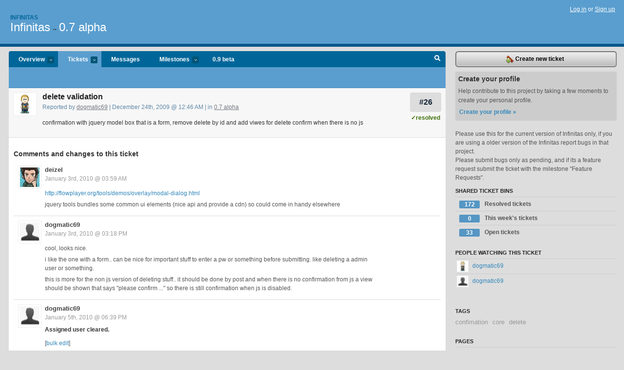

--- FILE ---
content_type: text/html; charset=utf-8
request_url: https://infinitas.lighthouseapp.com/projects/43419/tickets/26-delete-validation
body_size: 6985
content:
<!DOCTYPE html PUBLIC "-//W3C//DTD XHTML 1.0 Transitional//EN"
	"http://www.w3.org/TR/xhtml1/DTD/xhtml1-transitional.dtd">
<html xmlns="http://www.w3.org/1999/xhtml" xml:lang="en" lang="en">
<head>
  <script type="text/javascript" charset="utf-8">document.getElementsByTagName('html')[0].className = 'csshidden';</script>
  <meta http-equiv="Content-type" content="text/html; charset=utf-8" />
  <meta name="csrf-param" content="authenticity_token"/>
<meta name="csrf-token" content="e87ece6b9c5e1629c46d80c0728a842b14211740ab6775d94ded4592de3debe6"/>
  <title>#26 delete validation - Infinitas - infinitas</title>
  <link rel="shortcut icon" href="/images/lh2/app/favicon.gif" type="image/gif" />

  <link href="&#47;stylesheets&#47;all.css?1689818182" media="screen" rel="stylesheet" type="text/css" />

  <script src="/javascripts/all.js?1689818182" type="text/javascript"></script>
  <script src="/javascripts/lh2/application.js?1689818182" type="text/javascript"></script>

  <script src="/javascripts/code.js?1689818182" type="text/javascript"></script>

  
  <style type="text/css">
    
  </style>
  <!--[if lt IE 7]>
    <link href="&#47;stylesheets&#47;lh2&#47;curb-stomp.css?1689818182" media="screen" rel="stylesheet" type="text/css" />
  <![endif]-->
  <!--[if IE 7]>
    <link href="&#47;stylesheets&#47;lh2&#47;ie7.css?1689818182" media="screen" rel="stylesheet" type="text/css" />
  <![endif]-->
  <link href="&#47;stylesheets&#47;lh2&#47;print.css?1689818182" media="print" rel="stylesheet" type="text/css" />
  <script type="text/javascript" charset="utf-8">
    if(typeof Lighthouse == 'undefined')
      var Lighthouse = {};

      Lighthouse.authenticityToken = 'e87ece6b9c5e1629c46d80c0728a842b14211740ab6775d94ded4592de3debe6';
  </script>

    
    <link href="https://infinitas.lighthouseapp.com/projects/43419-infinitas/events.atom" rel="alternate" title="Infinitas events" type="application/atom+xml" />
  
  <script type="text/javascript" charset="utf-8">
    document.observe('dom:loaded', function() {
      Lighthouse.init();
      var flashNotice = "";
      var flashError  = "";
      if(flashNotice) Flash.notice(flashNotice, true);
      if(flashError)  Flash.errors(flashError, true);
      
    });
   
  </script>
</head>
<body class="webkit tickets-show">
  <!-- container -->
  <div id="container">
    <!-- header -->
    <div id="header" class="clear">
      <ul id="sec-nav">
      </ul>
      <div id="titles">
        <h1>
            <strong id="account-name"><a href="/">Infinitas</a></strong>
            <a href="/projects/43419-infinitas" class="pname">Infinitas</a>
            <span>&rarr;</span> <a href="/projects/43419-infinitas/milestones/62100-07-alpha" class="pname">0.7 alpha</a>
        </h1>
      </div>
        <span class="signin">
          <a href="https://lighthouseapp.com/login?to=https%3A%2F%2Finfinitas.lighthouseapp.com%2Fprojects%2F43419%2Ftickets%2F26-delete-validation">Log in</a> or
          <a href="/users/new?to=https%3A%2F%2Finfinitas.lighthouseapp.com%2Fprojects%2F43419%2Ftickets%2F26-delete-validation">Sign up</a>
        </span>
    </div>
    <!-- /header -->

    <!-- content -->
    <div id="content">
      
      <!-- main -->
      <div id="main">
        <div id="project-nav">
          <ul>

                <li  class="submenu-tab" id="t-proj">
          <a href="/projects/43419-infinitas/overview" title="Overview for the Infinitas project">Overview <em>more</em></a>
            <ul class="submenu" style="display:none">
                <li><a href="/projects/43419-infinitas">Infinitas</a></li>
                <li><a href="/projects/60194-plugin-shop">plugin - shop</a></li>
            </ul>
                </li>
              <li class="submenu-tab selected" id="t-menu">
              <a href="/projects/43419-infinitas/tickets">Tickets <em>more</em></a>
                <ul class="submenu wbadges" style="display:none">
                  <li class="bin shared" id="menu_ticket_bin_94333">
<a href="/projects/43419-infinitas/tickets/bins/94333" title="Query: state:resolved">                      <span class="badge">172</span>
                      Resolved tickets
</a>                  </li>
                  <li class="bin shared" id="menu_ticket_bin_94334">
<a href="/projects/43419-infinitas/tickets/bins/94334" title="Query: created:&#39;this week&#39;">                      <span class="badge">0</span>
                      This week&#39;s tickets
</a>                  </li>
                  <li class="bin shared" id="menu_ticket_bin_94332">
<a href="/projects/43419-infinitas/tickets/bins/94332" title="Query: state:open">                      <span class="badge">33</span>
                      Open tickets
</a>                  </li>
                    <li><a href="/projects/43419-infinitas/tickets?q=all">All tickets</a></li>
                    <li><a href="/projects/43419-infinitas/tickets?q=created%3Atoday">Today&#39;s tickets</a></li>
                    <li><a href="/projects/43419-infinitas/tickets?q=watched%3Ame">Tickets I&#39;m watching</a></li>
                    <li><a href="/projects/43419-infinitas/tickets?q=responsible%3Ame">Assigned to me</a></li>
                    <li><a href="/projects/43419-infinitas/tickets?q=reported_by%3Ame">Reported by me</a></li>
                    <li><a href="/projects/43419-infinitas/tickets?q=state%3Aopen">Open tickets</a></li>
                    <li><a href="/projects/43419-infinitas/tickets?q=state%3Aclosed">Closed tickets</a></li>
                    <li><a href="/projects/43419-infinitas/tickets?q=responsible%3A%27dogmatic69%27">dogmatic69's tickets</a></li>
                </ul>
              </li>
              <li><a href="/projects/43419-infinitas/messages">Messages</a></li>
              <li class="submenu-tab" id="t-milestone">
                <a href="/projects/43419-infinitas/milestones/all">Milestones <em>more</em></a>
                <ul class="submenu wbadges" style="display:none">
                  <li>
<a href="/projects/43419-infinitas/milestones/85012-09-beta">                      <span class="badge">19</span>
                      0.9 beta
</a>                  </li>
                  <li>
<a href="/projects/43419-infinitas/milestones/59308-feature-requests">                      <span class="badge">12</span>
                      Feature Requests
</a>                  </li>
                </ul>
              </li>

            <li>
                <a href="/projects/43419-infinitas/milestones/current">0.9 beta</a>
            </li>
            <li id="quick-search"><a href="#" onclick="$('quick-search-bar').toggle(); $('q').focus(); return false">Search</a></li>
          </ul>
        </div>

        <div id="quick-search-bar" style="display:none">
<form action="/projects/43419-infinitas/tickets" id="search-form" method="get">            <label for="q">Find tickets:</label> <input type="search" id="q" name="q" value="" />
            
            <a href="#search-help" id="search-help-trigger">[help]</a>
            <div id="search-help" style="display:none">
              <div class="popup">
                <h3>Keyword searching</h3>
<div class="popup-content">
  <table class="help-tbl" cellspacing="0" cellpadding="0">
    <tr>
      <th>Type</th>
      <th>To find</th>
    </tr>
    <tr>
      <td class="query">responsible:me</td>
      <td>tickets assigned to you</td>
    </tr>
    <tr>
      <td class="query">tagged:"@high"</td>
      <td>tickets tagged @high</td>
    </tr>
    <tr>
      <td class="query">milestone:next</td>
      <td>tickets in the upcoming milestone</td>
    </tr>
    <tr>
      <td class="query">state:invalid</td>
      <td>tickets with the state invalid</td>
    </tr>
    <tr>
      <td class="query">created:"last week"</td>
      <td>tickets created last week</td>
    </tr>
    <tr>
      <td class="query">sort:number, importance, updated</td>
      <td>tickets sorted by #, importance or updated</td>
    </tr>
    <tr>
      <td colspan="2">Combine keywords for powerful searching.</td>
    </tr>
    <tr class="plinks">
      <td colspan="2"><a href="http://help.lighthouseapp.com/faqs/getting-started/how-do-i-search-for-tickets?sso=">Use advanced searching &raquo;</a></td>
    </tr>
  </table>
</div>
              </div>
            </div>
</form>        </div>

        <div id="action-nav">
          <ul class="clear">
            

          </ul>
        </div>

        <div id="flashes">
          <div id="flash-errors" style="display:none"></div>
          <div id="flash-notice" style="display:none"></div>
        </div>
        <div id="page-top">
          
  <div class="greet clear">
    <div class="ticket-meta clear">
      <span class="ticketnum clear">
        <a href="/projects/43419-infinitas/tickets/26">#26</a>
      </span>
      <span class="tstate" style="color:#3D6F07">&#10003;resolved</span>
    </div>
    <div class="gleft"><img alt="dogmatic69" class="avatar-large avatar" src="https://entp-lh-avatar-production.s3.amazonaws.com/avatars/80652/large.png?AWSAccessKeyId=AKIAJ4QBZRZBVMOUBNZA&amp;Expires=2014329131&amp;Signature=S2SY%2FXHHA8IE2nEdYmZEztKkLQM%3D" title="dogmatic69" /></div>
    <div class="gcnt">
      <h2>
        delete validation
      </h2>
      <p class="date">
        Reported by <a href="/users/80652">dogmatic69</a> |
        December 24th, 2009 @ 12:46 AM
        | in <a href="https://infinitas.lighthouseapp.com/projects/43419/milestones/62100-07-alpha" anchor="ticket-26">0.7 alpha</a>
        
      </p>
      <div class="greet-cnt"><div><p>confirmation with jquery model box that is a form, remove delete
by id and add viwes for delete confirm when there is no js</p></div></div>
      
    </div>
  </div>

        </div>
        <div id="main-content" class="clear">
          

<div id="ticket">

  <div class="changes">
    <h3>Comments and changes to this ticket</h3>
    <ul class="info">

      <!-- cached in v:4391789:1262483994v-a:d41d8cd98f00b204e9800998ecf8427e on 2025-07-11 17:33:01 UTC -->
      <li id="ticket-26-2" class="tticket clear shaded" style="clear:left">
            <div id="flag_4391789" class="flag" user="41831" version="4391789" ticket="1268530" style="display:none">
  <div class="flag_notice">
    <p>You flagged this item as spam.</p>      
  </div>
<form action="/flags" class="new_flag" id="new_flag" method="post" onsubmit="$('flag_4391789').update('Flagging.. &lt;img alt=&quot;Spinner&quot; src=&quot;/images/app/spinner.gif&quot; /&gt;'); new Ajax.Updater('flag_4391789', '/flags', {asynchronous:true, evalScripts:true, parameters:Form.serialize(this)}); return false;"><div style="margin:0;padding:0;display:inline"><input name="authenticity_token" type="hidden" value="71e6635f29e4aab2190182a469e2ca59389d855af8ef86193590f0684ee0409d" /></div>    <input id="flag_flaggable_type" name="flag[flaggable_type]" type="hidden" value="Ticket::Version" />
    <input id="flag_flaggable_id" name="flag[flaggable_id]" type="hidden" value="4391789" />
      <input type="hidden" name="flag[reason]" value="spam" />
    <input type="submit" value="Spam?" class="button destructive spambtn" />
</form></div>

        <div class="tleft"><img alt="deizel" class="avatar-large avatar" src="https://entp-lh-avatar-production.s3.amazonaws.com/avatars/41831/large.jpg?AWSAccessKeyId=AKIAJ4QBZRZBVMOUBNZA&amp;Expires=2067831181&amp;Signature=cJ9Dh8IYN7bQsTHWuwvae5r5ZcU%3D" title="deizel" /></div>
        <div class="tcnt">
          <h4><a href="/users/41831">deizel</a> <span class="event-date"><a href="#ticket-26-2">January 3rd, 2010 @ 03:59 AM</a></span></h4>
          <ul class="ticket-changes">
          </ul>
          <div class="desc" style="clear:left"><div><p><a href=
"http://flowplayer.org/tools/demos/overlay/modal-dialog.html">http://flowplayer.org/tools/demos/overlay/modal-dialog.html</a></p>
<p>jquery tools bundles some common ui elements (nice api and
provide a cdn) so could come in handy elsewhere</p></div></div>
                
        </div>
      </li>

      <!-- cached in v:4392425:1262524699v-a:d41d8cd98f00b204e9800998ecf8427e on 2025-07-11 17:33:01 UTC -->
      <li id="ticket-26-3" class="tticket clear" style="clear:left">
            <div id="flag_4392425" class="flag" user="79217" version="4392425" ticket="1268530" style="display:none">
  <div class="flag_notice">
    <p>You flagged this item as spam.</p>      
  </div>
<form action="/flags" class="new_flag" id="new_flag" method="post" onsubmit="$('flag_4392425').update('Flagging.. &lt;img alt=&quot;Spinner&quot; src=&quot;/images/app/spinner.gif&quot; /&gt;'); new Ajax.Updater('flag_4392425', '/flags', {asynchronous:true, evalScripts:true, parameters:Form.serialize(this)}); return false;"><div style="margin:0;padding:0;display:inline"><input name="authenticity_token" type="hidden" value="71e6635f29e4aab2190182a469e2ca59389d855af8ef86193590f0684ee0409d" /></div>    <input id="flag_flaggable_type" name="flag[flaggable_type]" type="hidden" value="Ticket::Version" />
    <input id="flag_flaggable_id" name="flag[flaggable_id]" type="hidden" value="4392425" />
      <input type="hidden" name="flag[reason]" value="spam" />
    <input type="submit" value="Spam?" class="button destructive spambtn" />
</form></div>

        <div class="tleft"><img alt="dogmatic69" class="avatar-large avatar" src="/images/avatar-large.gif" title="dogmatic69" /></div>
        <div class="tcnt">
          <h4><a href="/users/79217">dogmatic69</a> <span class="event-date"><a href="#ticket-26-3">January 3rd, 2010 @ 03:18 PM</a></span></h4>
          <ul class="ticket-changes">
          </ul>
          <div class="desc" style="clear:left"><div><p>cool, looks nice.</p>
<p>i like the one with a form.. can be nice for important stuff to
enter a pw or something before submitting. like deleting a admin
user or something.</p>
<p>this is more for the non js version of deleting stuff.. it
should be done by post and when there is no confirmation from js a
view should be shown that says "please confirm ..." so there is
still confirmation when js is disabled.</p></div></div>
                
        </div>
      </li>

      <!-- cached in v:4414684:1262709582v-a:d41d8cd98f00b204e9800998ecf8427e on 2025-07-11 17:33:01 UTC -->
      <li id="ticket-26-4" class="tticket clear shaded" style="clear:left">
            <div id="flag_4414684" class="flag" user="79217" version="4414684" ticket="1268530" style="display:none">
  <div class="flag_notice">
    <p>You flagged this item as spam.</p>      
  </div>
<form action="/flags" class="new_flag" id="new_flag" method="post" onsubmit="$('flag_4414684').update('Flagging.. &lt;img alt=&quot;Spinner&quot; src=&quot;/images/app/spinner.gif&quot; /&gt;'); new Ajax.Updater('flag_4414684', '/flags', {asynchronous:true, evalScripts:true, parameters:Form.serialize(this)}); return false;"><div style="margin:0;padding:0;display:inline"><input name="authenticity_token" type="hidden" value="71e6635f29e4aab2190182a469e2ca59389d855af8ef86193590f0684ee0409d" /></div>    <input id="flag_flaggable_type" name="flag[flaggable_type]" type="hidden" value="Ticket::Version" />
    <input id="flag_flaggable_id" name="flag[flaggable_id]" type="hidden" value="4414684" />
      <input type="hidden" name="flag[reason]" value="spam" />
    <input type="submit" value="Spam?" class="button destructive spambtn" />
</form></div>

        <div class="tleft"><img alt="dogmatic69" class="avatar-large avatar" src="/images/avatar-large.gif" title="dogmatic69" /></div>
        <div class="tcnt">
          <h4><a href="/users/79217">dogmatic69</a> <span class="event-date"><a href="#ticket-26-4">January 5th, 2010 @ 06:39 PM</a></span></h4>
          <ul class="ticket-changes">
            
<li>Assigned user cleared.</li>

          </ul>
          <div class="desc" style="clear:left"><div><p>[<a href="/projects/43419/bulk_edits/11593">bulk edit</a>]</p></div></div>
                
        </div>
      </li>

      <!-- cached in v:4450556:1262971680v-a:d41d8cd98f00b204e9800998ecf8427e on 2025-07-11 17:33:01 UTC -->
      <li id="ticket-26-5" class="tticket clear" style="clear:left">
            <div id="flag_4450556" class="flag" user="79217" version="4450556" ticket="1268530" style="display:none">
  <div class="flag_notice">
    <p>You flagged this item as spam.</p>      
  </div>
<form action="/flags" class="new_flag" id="new_flag" method="post" onsubmit="$('flag_4450556').update('Flagging.. &lt;img alt=&quot;Spinner&quot; src=&quot;/images/app/spinner.gif&quot; /&gt;'); new Ajax.Updater('flag_4450556', '/flags', {asynchronous:true, evalScripts:true, parameters:Form.serialize(this)}); return false;"><div style="margin:0;padding:0;display:inline"><input name="authenticity_token" type="hidden" value="71e6635f29e4aab2190182a469e2ca59389d855af8ef86193590f0684ee0409d" /></div>    <input id="flag_flaggable_type" name="flag[flaggable_type]" type="hidden" value="Ticket::Version" />
    <input id="flag_flaggable_id" name="flag[flaggable_id]" type="hidden" value="4450556" />
      <input type="hidden" name="flag[reason]" value="spam" />
    <input type="submit" value="Spam?" class="button destructive spambtn" />
</form></div>

        <div class="tleft"><img alt="dogmatic69" class="avatar-large avatar" src="/images/avatar-large.gif" title="dogmatic69" /></div>
        <div class="tcnt">
          <h4><a href="/users/79217">dogmatic69</a> <span class="event-date"><a href="#ticket-26-5">January 8th, 2010 @ 07:28 PM</a></span></h4>
          <ul class="ticket-changes">
            
<li>Milestone changed from <em class="change">&#147;<span class="milestone" data-id="58957">0.5 alpha (core)</span>&#148;</em> to <em class="change">&#147;<span class="milestone" data-id="59308">Feature Requests</span>&#148;</em></li>

          </ul>
          <div class="desc" style="clear:left"><div><p>[<a href="/projects/43419/bulk_edits/11752">bulk edit</a>]</p></div></div>
                
        </div>
      </li>

      <!-- cached in v:4461470:1263147895v-a:d41d8cd98f00b204e9800998ecf8427e on 2025-07-11 17:33:01 UTC -->
      <li id="ticket-26-6" class="tticket clear shaded" style="clear:left">
            <div id="flag_4461470" class="flag" user="79217" version="4461470" ticket="1268530" style="display:none">
  <div class="flag_notice">
    <p>You flagged this item as spam.</p>      
  </div>
<form action="/flags" class="new_flag" id="new_flag" method="post" onsubmit="$('flag_4461470').update('Flagging.. &lt;img alt=&quot;Spinner&quot; src=&quot;/images/app/spinner.gif&quot; /&gt;'); new Ajax.Updater('flag_4461470', '/flags', {asynchronous:true, evalScripts:true, parameters:Form.serialize(this)}); return false;"><div style="margin:0;padding:0;display:inline"><input name="authenticity_token" type="hidden" value="71e6635f29e4aab2190182a469e2ca59389d855af8ef86193590f0684ee0409d" /></div>    <input id="flag_flaggable_type" name="flag[flaggable_type]" type="hidden" value="Ticket::Version" />
    <input id="flag_flaggable_id" name="flag[flaggable_id]" type="hidden" value="4461470" />
      <input type="hidden" name="flag[reason]" value="spam" />
    <input type="submit" value="Spam?" class="button destructive spambtn" />
</form></div>

        <div class="tleft"><img alt="dogmatic69" class="avatar-large avatar" src="/images/avatar-large.gif" title="dogmatic69" /></div>
        <div class="tcnt">
          <h4><a href="/users/79217">dogmatic69</a> <span class="event-date"><a href="#ticket-26-6">January 10th, 2010 @ 08:24 PM</a></span></h4>
          <ul class="ticket-changes">
            
<li>Milestone changed from <em class="change">&#147;<span class="milestone" data-id="59308">Feature Requests</span>&#148;</em> to <em class="change">&#147;<span class="milestone" data-id="60033">0.6 alpha</span>&#148;</em></li>

          </ul>
          <div class="desc" style="clear:left"><div><p>[<a href="/projects/43419/bulk_edits/11864">bulk edit</a>]</p></div></div>
                
        </div>
      </li>

      <!-- cached in v:4665660:1264983629v-a:d41d8cd98f00b204e9800998ecf8427e on 2025-07-11 17:33:01 UTC -->
      <li id="ticket-26-7" class="tticket clear" style="clear:left">
            <div id="flag_4665660" class="flag" user="79217" version="4665660" ticket="1268530" style="display:none">
  <div class="flag_notice">
    <p>You flagged this item as spam.</p>      
  </div>
<form action="/flags" class="new_flag" id="new_flag" method="post" onsubmit="$('flag_4665660').update('Flagging.. &lt;img alt=&quot;Spinner&quot; src=&quot;/images/app/spinner.gif&quot; /&gt;'); new Ajax.Updater('flag_4665660', '/flags', {asynchronous:true, evalScripts:true, parameters:Form.serialize(this)}); return false;"><div style="margin:0;padding:0;display:inline"><input name="authenticity_token" type="hidden" value="71e6635f29e4aab2190182a469e2ca59389d855af8ef86193590f0684ee0409d" /></div>    <input id="flag_flaggable_type" name="flag[flaggable_type]" type="hidden" value="Ticket::Version" />
    <input id="flag_flaggable_id" name="flag[flaggable_id]" type="hidden" value="4665660" />
      <input type="hidden" name="flag[reason]" value="spam" />
    <input type="submit" value="Spam?" class="button destructive spambtn" />
</form></div>

        <div class="tleft"><img alt="dogmatic69" class="avatar-large avatar" src="/images/avatar-large.gif" title="dogmatic69" /></div>
        <div class="tcnt">
          <h4><a href="/users/79217">dogmatic69</a> <span class="event-date"><a href="#ticket-26-7">February 1st, 2010 @ 02:20 AM</a></span></h4>
          <ul class="ticket-changes">
            
<li>Milestone changed from <em class="change">&#147;<span class="milestone" data-id="60033">0.6 alpha</span>&#148;</em> to <em class="change">&#147;<span class="milestone" data-id="62100">0.7 alpha</span>&#148;</em></li>

          </ul>
          <div class="desc" style="clear:left"><div><p>[<a href="/projects/43419/bulk_edits/13008">bulk edit</a>]</p></div></div>
                
        </div>
      </li>

      <!-- cached in v:4953672:1267433036v-a:d41d8cd98f00b204e9800998ecf8427e on 2025-08-12 12:45:23 UTC -->
      <li id="ticket-26-8" class="tticket clear shaded" style="clear:left">

        <div class="tleft"><img alt="dogmatic69" class="avatar-large avatar" src="https://entp-lh-avatar-production.s3.amazonaws.com/avatars/80652/large.png?AWSAccessKeyId=AKIAJ4QBZRZBVMOUBNZA&amp;Expires=2070578723&amp;Signature=Eh8DQV0stvGjOHmrzui5GhbG9PQ%3D" title="dogmatic69" /></div>
        <div class="tcnt">
          <h4><a href="/users/80652">dogmatic69</a> <span class="event-date"><a href="#ticket-26-8">March 1st, 2010 @ 10:43 AM</a></span></h4>
          <ul class="ticket-changes">
            
<li>Assigned user set to <em class="change">&#147;dogmatic69&#148;</em></li>

          </ul>
          <div class="desc" style="clear:left"></div>
                
        </div>
      </li>

      <!-- cached in v:4954139:1267436075v-a:d41d8cd98f00b204e9800998ecf8427e on 2025-08-12 12:45:23 UTC -->
      <li id="ticket-26-9" class="tticket clear" style="clear:left">

        <div class="tleft"><img alt="dogmatic69" class="avatar-large avatar" src="https://entp-lh-avatar-production.s3.amazonaws.com/avatars/80652/large.png?AWSAccessKeyId=AKIAJ4QBZRZBVMOUBNZA&amp;Expires=2070578723&amp;Signature=Eh8DQV0stvGjOHmrzui5GhbG9PQ%3D" title="dogmatic69" /></div>
        <div class="tcnt">
          <h4><a href="/users/80652">dogmatic69</a> <span class="event-date"><a href="#ticket-26-9">March 1st, 2010 @ 11:34 AM</a></span></h4>
          <ul class="ticket-changes">
            
<li>State changed from <em class="change">&#147;open&#148;</em> to <em class="change">&#147;resolved&#148;</em></li>

          </ul>
          <div class="desc" style="clear:left"></div>
                
        </div>
      </li>
    </ul>
    
  </div>
  
  
  <div class="form-tip stdout">
    <p>Please <a href="/login?to=https%3A%2F%2Finfinitas.lighthouseapp.com%2Fprojects%2F43419%2Ftickets%2F26-delete-validation">Sign in</a> or <a href="/users/new?to=https%3A%2F%2Finfinitas.lighthouseapp.com%2Fprojects%2F43419%2Ftickets%2F26-delete-validation">create a free account</a> to add a new ticket.</p>
    <p>With your very own profile, you can contribute to projects, track your activity, watch tickets, receive and update tickets through your 
      email and much more.</p>
  </div>
</div>





        </div>
      </div>
      <!-- /main -->

      <!-- sidebar -->
      <div id="sbar">
                <span class="sbar-btn">
<a href="/projects/43419-infinitas/tickets/new?ticket%5Bmilestone_id%5D=62100-07-alpha">                    <img alt="New-ticket" src="/images/lh2/app/icons/new-ticket.png?1689818182" /> Create new ticket
</a>                </span>
          
<div class="attention">
  <h3>Create your profile</h3>
  <p>Help contribute to this project by taking a few moments to create your personal profile.  <a href="/users/new?to=%2Fprojects%2F43419%2Ftickets%2F26-delete-validation" class="abutton">Create your profile »</a>
  </p>
</div>

              <div class="proj-desc"><p>Please use this for the current version of Infinitas only, if you are using a older version of the Infinitas report bugs in that project.</p>

<p>Please submit bugs only as pending, and if its a feature request submit the ticket with the milestone &quot;Feature Requests&quot;.</p></div>

            <div class="sblock bin-block" id="private-bin-block" style="display:none">
</div>

            <div class="sblock bin-block" id="shared-bin-block" >
  <h3>Shared Ticket Bins <a href="#sortbin" id="shared-bin-sorter" style="display:none">(Sort)</a></h3>
  <ul class="stacked wbadges sortable" id="shared-ticket-bins">
    <li class="bin shared" id="list_ticket_bin_94333" >
      <span class="handle-wrapper">
        <span class="handle" style="display:none">&#x2193;&#x2191; drag</span>
      </span>
<a href="/projects/43419-infinitas/tickets/bins/94333" title="Query: state:resolved">        <span class="badge">172</span>
        Resolved tickets
</a>    </li>
    <li class="bin shared" id="list_ticket_bin_94334" >
      <span class="handle-wrapper">
        <span class="handle" style="display:none">&#x2193;&#x2191; drag</span>
      </span>
<a href="/projects/43419-infinitas/tickets/bins/94334" title="Query: created:&#39;this week&#39;">        <span class="badge">0</span>
        This week&#39;s tickets
</a>    </li>
    <li class="bin shared" id="list_ticket_bin_94332" >
      <span class="handle-wrapper">
        <span class="handle" style="display:none">&#x2193;&#x2191; drag</span>
      </span>
<a href="/projects/43419-infinitas/tickets/bins/94332" title="Query: state:open">        <span class="badge">33</span>
        Open tickets
</a>    </li>
  </ul>
</div>


            <div class="sblock">
      <h3>People watching this ticket</h3>
      <ul class="link-list" id="watchers">
        <li class="watcherdude" id="watcher-80652">
<a href="/users/80652">      <img alt="dogmatic69" class="tinyavatar" src="https://entp-lh-avatar-production.s3.amazonaws.com/avatars/80652/small.png?AWSAccessKeyId=AKIAJ4QBZRZBVMOUBNZA&amp;Expires=2084843822&amp;Signature=6FCshEBiQ0Uf1i2syab%2Bq%2FKMfWU%3D" title="dogmatic69" />
      dogmatic69
</a>  </li>
        <li class="watcherdude last" id="watcher-79217">
<a href="/users/79217">      <img alt="dogmatic69" class="tinyavatar" src="/images/avatar-small.gif" title="dogmatic69" />
      dogmatic69
</a>  </li>
        </ul>
    </div>
    
  

   
<div class="sblock">
  <h3>Tags</h3>
    <div class="taglist">
      <a href="https://infinitas.lighthouseapp.com/projects/43419-infinitas/tickets?q=tagged%3A%22confimation%22" class="size0" rel="tag" title="confimation">confimation</a>
      <a href="https://infinitas.lighthouseapp.com/projects/43419-infinitas/tickets?q=tagged%3A%22core%22" class="size0" rel="tag" title="core">core</a>
      <a href="https://infinitas.lighthouseapp.com/projects/43419-infinitas/tickets?q=tagged%3A%22delete%22" class="size0" rel="tag" title="delete">delete</a>
    </div>
</div>

  


  
<div class="sblock clear">
  <h3>Pages </h3>
  <ul class="link-list sortable" id="pagelist">
    <li id="page_85630"><span class="handle" style="display:none">&#x2193;&#x2191; drag</span><a href="/projects/43419/home">Home</a></li>
    <li id="page_88186"><span class="handle" style="display:none">&#x2193;&#x2191; drag</span><a href="/projects/43419/manual">Manual</a></li>
    <li id="page_88772"><span class="handle" style="display:none">&#x2193;&#x2191; drag</span><a href="/projects/43419/contributing">Contributing</a></li>
    <li id="page_89774"><span class="handle" style="display:none">&#x2193;&#x2191; drag</span><a href="/projects/43419/using-git-with-infinitas">Using git with Infinitas</a></li>
    <li id="page_148455"><span class="handle" style="display:none">&#x2193;&#x2191; drag</span><a href="/projects/43419/roadmap">Roadmap</a></li>
    <li id="page_185282"><span class="handle" style="display:none">&#x2193;&#x2191; drag</span><a href="/projects/43419/tests">Tests</a></li>
  </ul>
    
</div>


      </div>
      <!-- /sidebar -->
      
    </div>
    <!-- /content -->
    <!-- footer -->
    <div id="footer">
      <div id="footer-cnt">
        <ul id="ftr-links">
          <li id="entp"><a href="https://entp.com" title="The folks who built this">activereload/entp</a></li>
          <li><a href="http://blog.entp.com/" title="Read our stuff">Our blog</a></li>
          <li><a href="http://help.lighthouseapp.com/faqs?sso=" title="Frequently Asked Questions">FAQ</a></li>
          <li><a href="http://help.lighthouseapp.com/kb/api" title="Developer API documentation and examples">API</a></li>
          <li><a href="https://lighthouseapp.com/privacy" title="Privacy">Privacy</a></li>
          <li><a href="https://lighthouseapp.com/tos" title="Terms of service">Terms of service</a></li>
        </ul>
        <p>Copyright &copy; 2007-2026 <a href="https://entp.com">activereload/entp</a>
        </p>
      </div>
    </div>
    <!-- /footer -->
  </div>
  <!-- /container -->



<!-- Google Analytics -->
<script>
(function(i,s,o,g,r,a,m){i['GoogleAnalyticsObject']=r;i[r]=i[r]||function(){
(i[r].q=i[r].q||[]).push(arguments)},i[r].l=1*new Date();a=s.createElement(o),
m=s.getElementsByTagName(o)[0];a.async=1;a.src=g;m.parentNode.insertBefore(a,m)
})(window,document,'script','//www.google-analytics.com/analytics.js','ga');

ga('create', 'UA-1408278-2', 'auto');
ga('set',    'anonymizeIp', true)
ga('send',   'pageview');


</script>
<!-- End Google Analytics -->



</body>
</html>
